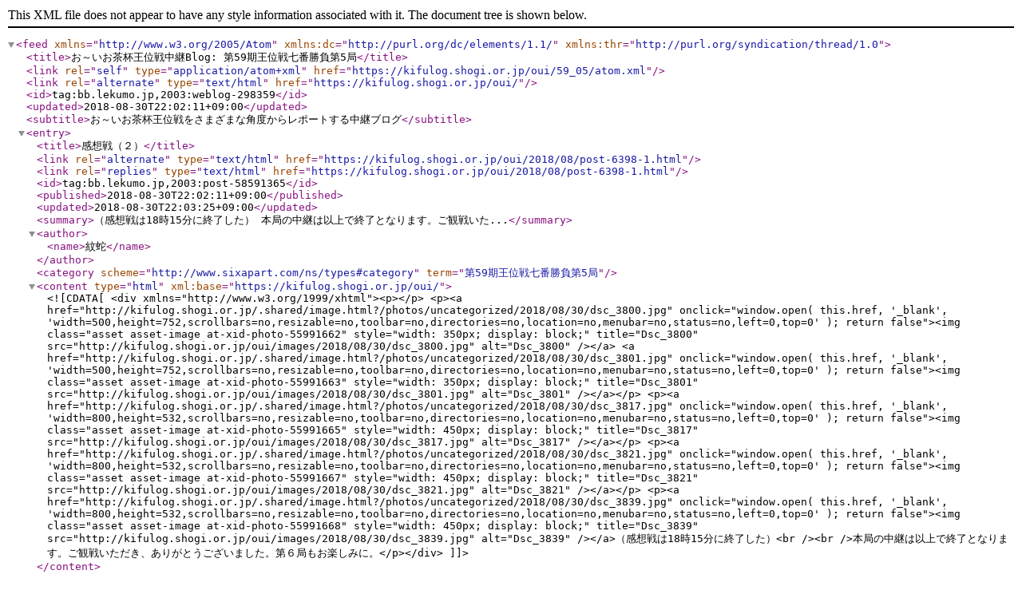

--- FILE ---
content_type: application/xml
request_url: https://kifulog.shogi.or.jp/oui/59_05/atom.xml
body_size: 3035
content:
<?xml version="1.0" encoding="utf-8"?>
<feed xmlns="http://www.w3.org/2005/Atom" xmlns:dc="http://purl.org/dc/elements/1.1/" xmlns:thr="http://purl.org/syndication/thread/1.0">
    <title>お～いお茶杯王位戦中継Blog: 第59期王位戦七番勝負第5局</title>
    <link rel="self" type="application/atom+xml" href="https://kifulog.shogi.or.jp/oui/59_05/atom.xml" />
    <link rel="alternate" type="text/html" href="https://kifulog.shogi.or.jp/oui/" />
    
    <id>tag:bb.lekumo.jp,2003:weblog-298359</id>
    <updated>2018-08-30T22:02:11+09:00</updated>
    <subtitle>お～いお茶杯王位戦をさまざまな角度からレポートする中継ブログ</subtitle>
    <entry>
        <title>感想戦（２）</title>
        <link rel="alternate" type="text/html" href="https://kifulog.shogi.or.jp/oui/2018/08/post-6398-1.html" />
        <link rel="replies" type="text/html" href="https://kifulog.shogi.or.jp/oui/2018/08/post-6398-1.html" />
        <id>tag:bb.lekumo.jp,2003:post-58591365</id>
        <published>2018-08-30T22:02:11+09:00</published>
        <updated>2018-08-30T22:03:25+09:00</updated>
        <summary>（感想戦は18時15分に終了した） 本局の中継は以上で終了となります。ご観戦いた...</summary>
        <author>
            <name>紋蛇</name>
        </author>
        <category scheme="http://www.sixapart.com/ns/types#category" term="第59期王位戦七番勝負第5局" />
        
        
<content type="html" xml:base="https://kifulog.shogi.or.jp/oui/">
<![CDATA[
<div xmlns="http://www.w3.org/1999/xhtml"><p></p>
<p><a href="http://kifulog.shogi.or.jp/.shared/image.html?/photos/uncategorized/2018/08/30/dsc_3800.jpg" onclick="window.open( this.href, '_blank', 'width=500,height=752,scrollbars=no,resizable=no,toolbar=no,directories=no,location=no,menubar=no,status=no,left=0,top=0' ); return false"><img class="asset  asset-image at-xid-photo-55991662" style="width: 350px; display: block;" title="Dsc_3800" src="http://kifulog.shogi.or.jp/oui/images/2018/08/30/dsc_3800.jpg" alt="Dsc_3800" /></a> <a href="http://kifulog.shogi.or.jp/.shared/image.html?/photos/uncategorized/2018/08/30/dsc_3801.jpg" onclick="window.open( this.href, '_blank', 'width=500,height=752,scrollbars=no,resizable=no,toolbar=no,directories=no,location=no,menubar=no,status=no,left=0,top=0' ); return false"><img class="asset  asset-image at-xid-photo-55991663" style="width: 350px; display: block;" title="Dsc_3801" src="http://kifulog.shogi.or.jp/oui/images/2018/08/30/dsc_3801.jpg" alt="Dsc_3801" /></a></p>
<p><a href="http://kifulog.shogi.or.jp/.shared/image.html?/photos/uncategorized/2018/08/30/dsc_3817.jpg" onclick="window.open( this.href, '_blank', 'width=800,height=532,scrollbars=no,resizable=no,toolbar=no,directories=no,location=no,menubar=no,status=no,left=0,top=0' ); return false"><img class="asset  asset-image at-xid-photo-55991665" style="width: 450px; display: block;" title="Dsc_3817" src="http://kifulog.shogi.or.jp/oui/images/2018/08/30/dsc_3817.jpg" alt="Dsc_3817" /></a></p>
<p><a href="http://kifulog.shogi.or.jp/.shared/image.html?/photos/uncategorized/2018/08/30/dsc_3821.jpg" onclick="window.open( this.href, '_blank', 'width=800,height=532,scrollbars=no,resizable=no,toolbar=no,directories=no,location=no,menubar=no,status=no,left=0,top=0' ); return false"><img class="asset  asset-image at-xid-photo-55991667" style="width: 450px; display: block;" title="Dsc_3821" src="http://kifulog.shogi.or.jp/oui/images/2018/08/30/dsc_3821.jpg" alt="Dsc_3821" /></a></p>
<p><a href="http://kifulog.shogi.or.jp/.shared/image.html?/photos/uncategorized/2018/08/30/dsc_3839.jpg" onclick="window.open( this.href, '_blank', 'width=800,height=532,scrollbars=no,resizable=no,toolbar=no,directories=no,location=no,menubar=no,status=no,left=0,top=0' ); return false"><img class="asset  asset-image at-xid-photo-55991668" style="width: 450px; display: block;" title="Dsc_3839" src="http://kifulog.shogi.or.jp/oui/images/2018/08/30/dsc_3839.jpg" alt="Dsc_3839" /></a>（感想戦は18時15分に終了した）<br /><br />本局の中継は以上で終了となります。ご観戦いただき、ありがとうございました。第６局もお楽しみに。</p></div>
]]>
</content>


    </entry>
    <entry>
        <title>感想戦（１）</title>
        <link rel="alternate" type="text/html" href="https://kifulog.shogi.or.jp/oui/2018/08/post-8297-1.html" />
        <link rel="replies" type="text/html" href="https://kifulog.shogi.or.jp/oui/2018/08/post-8297-1.html" />
        <id>tag:bb.lekumo.jp,2003:post-58591358</id>
        <published>2018-08-30T21:58:25+09:00</published>
        <updated>2018-08-30T22:02:56+09:00</updated>
        <summary>感想戦は藤井猛九段も積極的に意見を述べ、熱心に行われました。</summary>
        <author>
            <name>紋蛇</name>
        </author>
        <category scheme="http://www.sixapart.com/ns/types#category" term="第59期王位戦七番勝負第5局" />
        
        
<content type="html" xml:base="https://kifulog.shogi.or.jp/oui/">
<![CDATA[
<div xmlns="http://www.w3.org/1999/xhtml"><p>感想戦は藤井猛九段も積極的に意見を述べ、熱心に行われました。</p>
<p><a href="http://kifulog.shogi.or.jp/.shared/image.html?/photos/uncategorized/2018/08/30/dsc_3753.jpg" onclick="window.open( this.href, '_blank', 'width=800,height=532,scrollbars=no,resizable=no,toolbar=no,directories=no,location=no,menubar=no,status=no,left=0,top=0' ); return false"><img class="asset  asset-image at-xid-photo-55991653" style="width: 450px; display: block;" title="Dsc_3753" src="http://kifulog.shogi.or.jp/oui/images/2018/08/30/dsc_3753.jpg" alt="Dsc_3753" /></a></p>
<p><a href="http://kifulog.shogi.or.jp/.shared/image.html?/photos/uncategorized/2018/08/30/dsc_3757.jpg" onclick="window.open( this.href, '_blank', 'width=800,height=532,scrollbars=no,resizable=no,toolbar=no,directories=no,location=no,menubar=no,status=no,left=0,top=0' ); return false"><img class="asset  asset-image at-xid-photo-55991654" style="width: 450px; display: block;" title="Dsc_3757" src="http://kifulog.shogi.or.jp/oui/images/2018/08/30/dsc_3757.jpg" alt="Dsc_3757" /></a></p>
<p><a href="http://kifulog.shogi.or.jp/.shared/image.html?/photos/uncategorized/2018/08/30/dsc_3771.jpg" onclick="window.open( this.href, '_blank', 'width=500,height=752,scrollbars=no,resizable=no,toolbar=no,directories=no,location=no,menubar=no,status=no,left=0,top=0' ); return false"><img class="asset  asset-image at-xid-photo-55991655" style="width: 350px; display: block;" title="Dsc_3771" src="http://kifulog.shogi.or.jp/oui/images/2018/08/30/dsc_3771.jpg" alt="Dsc_3771" /></a></p>
<p><a href="http://kifulog.shogi.or.jp/.shared/image.html?/photos/uncategorized/2018/08/30/dsc_3784.jpg" onclick="window.open( this.href, '_blank', 'width=800,height=532,scrollbars=no,resizable=no,toolbar=no,directories=no,location=no,menubar=no,status=no,left=0,top=0' ); return false"><img class="asset  asset-image at-xid-photo-55991656" style="width: 450px; display: block;" title="Dsc_3784" src="http://kifulog.shogi.or.jp/oui/images/2018/08/30/dsc_3784.jpg" alt="Dsc_3784" /></a></p>
<p><a href="http://kifulog.shogi.or.jp/.shared/image.html?/photos/uncategorized/2018/08/30/dsc_3788.jpg" onclick="window.open( this.href, '_blank', 'width=800,height=532,scrollbars=no,resizable=no,toolbar=no,directories=no,location=no,menubar=no,status=no,left=0,top=0' ); return false"><img class="asset  asset-image at-xid-photo-55991658" style="width: 450px; display: block;" title="Dsc_3788" src="http://kifulog.shogi.or.jp/oui/images/2018/08/30/dsc_3788.jpg" alt="Dsc_3788" /></a></p>
<p><a href="http://kifulog.shogi.or.jp/.shared/image.html?/photos/uncategorized/2018/08/30/dsc_3793.jpg" onclick="window.open( this.href, '_blank', 'width=800,height=532,scrollbars=no,resizable=no,toolbar=no,directories=no,location=no,menubar=no,status=no,left=0,top=0' ); return false"><img class="asset  asset-image at-xid-photo-55991659" style="width: 450px; display: block;" title="Dsc_3793" src="http://kifulog.shogi.or.jp/oui/images/2018/08/30/dsc_3793.jpg" alt="Dsc_3793" /></a></p></div>
]]>
</content>


    </entry>
    <entry>
        <title>大盤解説会に登場</title>
        <link rel="alternate" type="text/html" href="https://kifulog.shogi.or.jp/oui/2018/08/post-693c.html" />
        <link rel="replies" type="text/html" href="https://kifulog.shogi.or.jp/oui/2018/08/post-693c.html" />
        <id>tag:bb.lekumo.jp,2003:post-58591130</id>
        <published>2018-08-30T17:37:01+09:00</published>
        <updated>2018-08-30T17:37:10+09:00</updated>
        <summary>感想戦の前に、対局者は大盤解説会で感想を述べました。</summary>
        <author>
            <name>紋蛇</name>
        </author>
        <category scheme="http://www.sixapart.com/ns/types#category" term="第59期王位戦七番勝負第5局" />
        
        
<content type="html" xml:base="https://kifulog.shogi.or.jp/oui/">
<![CDATA[
<div xmlns="http://www.w3.org/1999/xhtml"><p>感想戦の前に、対局者は大盤解説会で感想を述べました。</p>
<p><a href="http://kifulog.shogi.or.jp/.shared/image.html?/photos/uncategorized/2018/08/30/dsc_3741.jpg" onclick="window.open( this.href, '_blank', 'width=800,height=532,scrollbars=no,resizable=no,toolbar=no,directories=no,location=no,menubar=no,status=no,left=0,top=0' ); return false"><img class="asset  asset-image at-xid-photo-55991202" style="width: 450px; display: block;" title="Dsc_3741" src="http://kifulog.shogi.or.jp/oui/images/2018/08/30/dsc_3741.jpg" alt="Dsc_3741" /></a></p>
<p><a href="http://kifulog.shogi.or.jp/.shared/image.html?/photos/uncategorized/2018/08/30/dsc_3742.jpg" onclick="window.open( this.href, '_blank', 'width=800,height=532,scrollbars=no,resizable=no,toolbar=no,directories=no,location=no,menubar=no,status=no,left=0,top=0' ); return false"><img class="asset  asset-image at-xid-photo-55991203" style="width: 450px; display: block;" title="Dsc_3742" src="http://kifulog.shogi.or.jp/oui/images/2018/08/30/dsc_3742.jpg" alt="Dsc_3742" /></a></p>
<p><a href="http://kifulog.shogi.or.jp/.shared/image.html?/photos/uncategorized/2018/08/30/dsc_3743.jpg" onclick="window.open( this.href, '_blank', 'width=800,height=532,scrollbars=no,resizable=no,toolbar=no,directories=no,location=no,menubar=no,status=no,left=0,top=0' ); return false"><img class="asset  asset-image at-xid-photo-55991204" style="width: 450px; display: block;" title="Dsc_3743" src="http://kifulog.shogi.or.jp/oui/images/2018/08/30/dsc_3743.jpg" alt="Dsc_3743" /></a></p>
<p><a href="http://kifulog.shogi.or.jp/.shared/image.html?/photos/uncategorized/2018/08/30/dsc_3744.jpg" onclick="window.open( this.href, '_blank', 'width=800,height=532,scrollbars=no,resizable=no,toolbar=no,directories=no,location=no,menubar=no,status=no,left=0,top=0' ); return false"><img class="asset  asset-image at-xid-photo-55991205" style="width: 450px; display: block;" title="Dsc_3744" src="http://kifulog.shogi.or.jp/oui/images/2018/08/30/dsc_3744.jpg" alt="Dsc_3744" /></a></p>
<p><a href="http://kifulog.shogi.or.jp/.shared/image.html?/photos/uncategorized/2018/08/30/dsc_3752.jpg" onclick="window.open( this.href, '_blank', 'width=800,height=532,scrollbars=no,resizable=no,toolbar=no,directories=no,location=no,menubar=no,status=no,left=0,top=0' ); return false"><img class="asset  asset-image at-xid-photo-55991206" style="width: 450px; display: block;" title="Dsc_3752" src="http://kifulog.shogi.or.jp/oui/images/2018/08/30/dsc_3752.jpg" alt="Dsc_3752" /></a> <br /> </p></div>
]]>
</content>


    </entry>
    <entry>
        <title>終局直後</title>
        <link rel="alternate" type="text/html" href="https://kifulog.shogi.or.jp/oui/2018/08/post-bb10-1.html" />
        <link rel="replies" type="text/html" href="https://kifulog.shogi.or.jp/oui/2018/08/post-bb10-1.html" />
        <id>tag:bb.lekumo.jp,2003:post-58591095</id>
        <published>2018-08-30T17:10:04+09:00</published>
        <updated>2018-08-30T17:28:18+09:00</updated>
        <summary>（終局直後） （勝った菅井王位。初防衛にあと１勝に迫った） 【菅井王位の談話】 ...</summary>
        <author>
            <name>紋蛇</name>
        </author>
        <category scheme="http://www.sixapart.com/ns/types#category" term="第59期王位戦七番勝負第5局" />
        
        
<content type="html" xml:base="https://kifulog.shogi.or.jp/oui/">
<![CDATA[
<div xmlns="http://www.w3.org/1999/xhtml"><p></p>
<p><a href="http://kifulog.shogi.or.jp/.shared/image.html?/photos/uncategorized/2018/08/30/dsc_3726.jpg" onclick="window.open( this.href, '_blank', 'width=800,height=532,scrollbars=no,resizable=no,toolbar=no,directories=no,location=no,menubar=no,status=no,left=0,top=0' ); return false"><img class="asset  asset-image at-xid-photo-55991139" style="width: 450px; display: block;" title="Dsc_3726" src="http://kifulog.shogi.or.jp/oui/images/2018/08/30/dsc_3726.jpg" alt="Dsc_3726" /></a>（終局直後）</p>
<p><a href="http://kifulog.shogi.or.jp/.shared/image.html?/photos/uncategorized/2018/08/30/dsc_3728.jpg" onclick="window.open( this.href, '_blank', 'width=500,height=752,scrollbars=no,resizable=no,toolbar=no,directories=no,location=no,menubar=no,status=no,left=0,top=0' ); return false"><img class="asset  asset-image at-xid-photo-55991140" style="width: 350px; display: block;" title="Dsc_3728" src="http://kifulog.shogi.or.jp/oui/images/2018/08/30/dsc_3728.jpg" alt="Dsc_3728" /></a>（勝った菅井王位。初防衛にあと１勝に迫った）<br /><br />【菅井王位の談話】</p>
<p>――お疲れ様でした。菅井王位から伺います。序盤の駒組みから△２五歩（50手目）から局面が動きました。</p>
<p>菅井　△２五歩はあまり想定していなかったので、あんまり考えていない展開になったので、あまり自信がなかったです。</p>
<p>――そのあとは玉頭戦になりました。</p>
<p>菅井　自分から▲２五歩（71手目）と突いたのがどうだったかなという感じがします。</p>
<p>――端を破ったあたりは、いかがですか？</p>
<p>菅井　仕方ないかなという感じで、あまり自信はなかったです。</p>
<p>――終盤はいかがでしたか？</p>
<p>菅井　少し駒得していたので、正確に指せば勝っているかなと思っていました。</p>
<p>――勝ちを意識したのは？</p>
<p>菅井　いちばん最後の▲２六銀ですかね。</p>
<p><a href="http://kifulog.shogi.or.jp/.shared/image.html?/photos/uncategorized/2018/08/30/dsc_3738.jpg" onclick="window.open( this.href, '_blank', 'width=500,height=752,scrollbars=no,resizable=no,toolbar=no,directories=no,location=no,menubar=no,status=no,left=0,top=0' ); return false"><img class="asset  asset-image at-xid-photo-55991142" style="width: 350px; display: block;" title="Dsc_3738" src="http://kifulog.shogi.or.jp/oui/images/2018/08/30/dsc_3738.jpg" alt="Dsc_3738" /></a>（敗れた豊島棋聖。あとはない）<br /><br />【豊島棋聖の談話】</p>
<p>――豊島棋聖にも伺います。序盤から封じ手のあたりは、どのように見ていらっしゃいましたか？</p>
<p>豊島　封じ手のところは、局面は何か動いていかないといけない感じで、本譜の順だったと思いました。そこまで自信があったわけではないですが、動かないとしょうがないので、ちょっと失敗してしまったかなと。</p>
<p>――１、２筋の攻防はいかがでしたか？</p>
<p>豊島　よくわからなかったですが、あまり自信はない感じでした。でも、間違えてしまったというか、もっとよい順があった気がします。</p>
<p>――終盤はどうでしたか？</p>
<p>豊島　端を破られて、▲２三歩（99手目）を垂らされたのがきつかったです。</p></div>
]]>
</content>


    </entry>
    <entry>
        <title>菅井王位が３勝目</title>
        <link rel="alternate" type="text/html" href="https://kifulog.shogi.or.jp/oui/2018/08/post-0ce3.html" />
        <link rel="replies" type="text/html" href="https://kifulog.shogi.or.jp/oui/2018/08/post-0ce3.html" />
        <id>tag:bb.lekumo.jp,2003:post-58591070</id>
        <published>2018-08-30T16:51:43+09:00</published>
        <updated>2018-08-30T16:52:00+09:00</updated>
        <summary>第59期王位戦七番勝負第５局は133手まで、菅井王位が勝ちました。シリーズ成績は...</summary>
        <author>
            <name>文</name>
        </author>
        <category scheme="http://www.sixapart.com/ns/types#category" term="第59期王位戦七番勝負第5局" />
        
        
<content type="html" xml:base="https://kifulog.shogi.or.jp/oui/">
<![CDATA[
<div xmlns="http://www.w3.org/1999/xhtml"><p><span  ><img class="asset  asset-image at-xid-photo-55991089" style="display: block;" alt="20180830b" title="20180830b" src="http://kifulog.shogi.or.jp/oui/images/2018/08/30/20180830b.png" /></span></p>
<p>第59期王位戦七番勝負第５局は133手まで、菅井王位が勝ちました。シリーズ成績は３勝２敗。防衛まであと１勝です。</p></div>
]]>
</content>


    </entry>
    <entry>
        <title>菅井王位が勝勢</title>
        <link rel="alternate" type="text/html" href="https://kifulog.shogi.or.jp/oui/2018/08/post-b441.html" />
        <link rel="replies" type="text/html" href="https://kifulog.shogi.or.jp/oui/2018/08/post-b441.html" />
        <id>tag:bb.lekumo.jp,2003:post-58591035</id>
        <published>2018-08-30T16:22:00+09:00</published>
        <updated>2018-08-30T16:26:22+09:00</updated>
        <summary>菅井王位が勝勢と見られています。▲８三角で挟撃態勢を築けたのが大きいです。 （２...</summary>
        <author>
            <name>紋蛇</name>
        </author>
        <category scheme="http://www.sixapart.com/ns/types#category" term="第59期王位戦七番勝負第5局" />
        
        
<content type="html" xml:base="https://kifulog.shogi.or.jp/oui/">
<![CDATA[
<div xmlns="http://www.w3.org/1999/xhtml"><p></p>
<p><a href="http://kifulog.shogi.or.jp/.shared/image.html?/photos/uncategorized/2018/08/30/120.gif" onclick="window.open( this.href, '_blank', 'width=326,height=281,scrollbars=no,resizable=no,toolbar=no,directories=no,location=no,menubar=no,status=no,left=0,top=0' ); return false"><img class="asset  asset-image at-xid-photo-55990984" style="width: 326px; height: 281px; display: block;" title="120" src="http://kifulog.shogi.or.jp/photos/uncategorized/2018/08/30/120.gif" alt="120" /></a></p>
<p>菅井王位が勝勢と見られています。▲８三角で挟撃態勢を築けたのが大きいです。</p>
<p><a href="http://kifulog.shogi.or.jp/.shared/image.html?/photos/uncategorized/2018/08/30/dsc_3666.jpg" onclick="window.open( this.href, '_blank', 'width=800,height=532,scrollbars=no,resizable=no,toolbar=no,directories=no,location=no,menubar=no,status=no,left=0,top=0' ); return false"><img class="asset  asset-image at-xid-photo-55990989" style="width: 450px; display: block;" title="Dsc_3666" src="http://kifulog.shogi.or.jp/oui/images/2018/08/30/dsc_3666.jpg" alt="Dsc_3666" /></a>（２日目の昼食休憩後の菅井王位）</p></div>
]]>
</content>


    </entry>
 
</feed>
